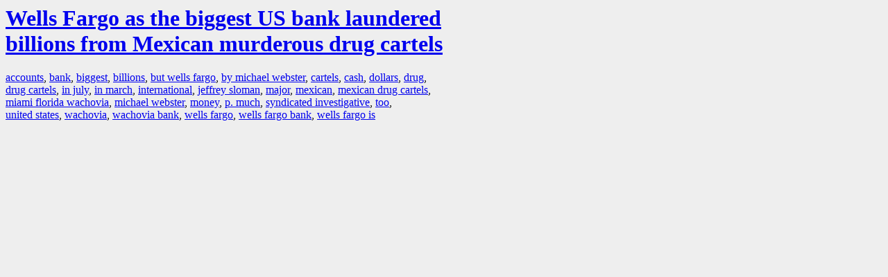

--- FILE ---
content_type: text/html; charset=UTF-8
request_url: https://la.indymedia.org/tags/index.php?id=295735
body_size: 654
content:
<html>
<head>
<title>LA Indymedia : tag web : Wells Fargo as the biggest US bank laundered billions from Mexican murderous drug cartels</title>
<link rel="stylesheet" href="main.css" />
<meta name="robots" content="noindex" />
</head>
<body>
<a href="/display.php?id=295735"><h1>Wells Fargo as the biggest US bank laundered billions from Mexican murderous drug cartels</h1></a>

<a href='tags.php?id=44892'>accounts</a>, <a href='tags.php?id=370'>bank</a>, <a href='tags.php?id=10314'>biggest</a>, <a href='tags.php?id=29976'>billions</a>, <a href='tags.php?id=517824'>but&nbsp;wells&nbsp;fargo</a>, <a href='tags.php?id=25565'>by&nbsp;michael&nbsp;webster</a>, <a href='tags.php?id=69917'>cartels</a>, <a href='tags.php?id=5801'>cash</a>, <a href='tags.php?id=5589'>dollars</a>, <a href='tags.php?id=2965'>drug</a>, <a href='tags.php?id=100326'>drug&nbsp;cartels</a>, <a href='tags.php?id=5998'>in&nbsp;july</a>, <a href='tags.php?id=11434'>in&nbsp;march</a>, <a href='tags.php?id=2631'>international</a>, <a href='tags.php?id=104407'>jeffrey&nbsp;sloman</a>, <a href='tags.php?id=1576'>major</a>, <a href='tags.php?id=2997'>mexican</a>, <a href='tags.php?id=100330'>mexican&nbsp;drug&nbsp;cartels</a>, <a href='tags.php?id=517822'>miami&nbsp;florida&nbsp;wachovia</a>, <a href='tags.php?id=2975'>michael&nbsp;webster</a>, <a href='tags.php?id=2310'>money</a>, <a href='tags.php?id=517823'>p.&nbsp;much</a>, <a href='tags.php?id=122939'>syndicated&nbsp;investigative</a>, <a href='tags.php?id=4373'>too</a>, <a href='tags.php?id=232'>united&nbsp;states</a>, <a href='tags.php?id=51027'>wachovia</a>, <a href='tags.php?id=33628'>wachovia&nbsp;bank</a>, <a href='tags.php?id=362'>wells&nbsp;fargo</a>, <a href='tags.php?id=64933'>wells&nbsp;fargo&nbsp;bank</a>, <a href='tags.php?id=419467'>wells&nbsp;fargo&nbsp;is</a>
</body>
</html>
